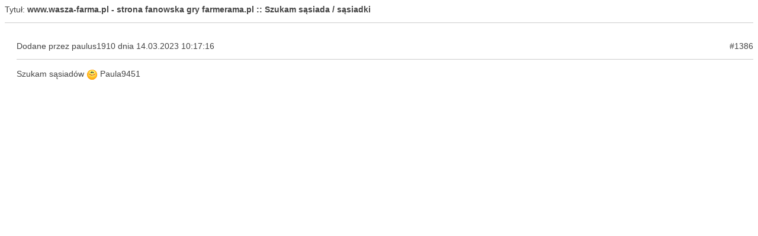

--- FILE ---
content_type: text/html
request_url: https://wasza-farma.pl/print.php?type=F&thread=1&post=18781&nr=1386
body_size: 839
content:
<!DOCTYPE html PUBLIC '-//W3C//DTD XHTML 1.0 Transitional//EN' 'http://www.w3.org/TR/xhtml1/DTD/xhtml1-transitional.dtd'>
<html xmlns='http://www.w3.org/1999/xhtml' xml:lang='pl' lang='pl'>
<head>
<title>www.wasza-farma.pl - strona fanowska gry farmerama.pl</title>
<meta http-equiv='Content-Type' content='text/html; charset=iso-8859-2' />
<meta name='description' content='www.wasza-farma.pl - Strona fanów gry farmerama. Informacje o grze farmerama.pl .Zawsze nowości ze świata gry Farmerama.pl' />
<meta name='keywords' content='farmerama strona fanów fanowska uprawy mroczna farma halloween event misja' />
<style type='text/css'>
	* { background: transparent !important; color: #444 !important; text-shadow: none; }
	body { font-family:Verdana,Tahoma,Arial,Sans-Serif;font-size:14px; }
	hr { display:block; height:1px; border:0; border-top:1px solid #ccc; margin:1em 0; padding:0; }
	.small { font-family:Verdana,Tahoma,Arial,Sans-Serif;font-size:12px; }
	.small2 { font-family:Verdana,Tahoma,Arial,Sans-Serif;font-size:12px;color:#666; }
	a, a:visited { color: #444 !important; text-decoration: underline; }
	a:after { content: ' (' attr(href) ')'; }
	abbr:after { content: ' (' attr(title) ')'; }
	pre, blockquote { border: 1px solid #999; page-break-inside: avoid; }
	img { page-break-inside: avoid; }
	@page { margin: 0.5cm; }
	p, h2, h3 { orphans: 3; widows: 3; }
	h2, h3 { page-break-after: avoid; }
</style>
</head>
<body>
Tytuł: <strong>www.wasza-farma.pl - strona fanowska gry farmerama.pl :: Szukam sąsiada / sąsiadki</strong><hr /><br />
<div style='margin-left:20px'>
<div style='float:left'>Dodane przez paulus1910 dnia 14.03.2023 10:17:16</div><div style='float:right'>#1386</div><div style='float:none;clear:both'></div><hr />
Szukam sąsiadów <img src='images/smiley/smile.gif' alt='Smile' style='vertical-align:middle;' />   Paula9451</div>
<br />
</body>
</html>
